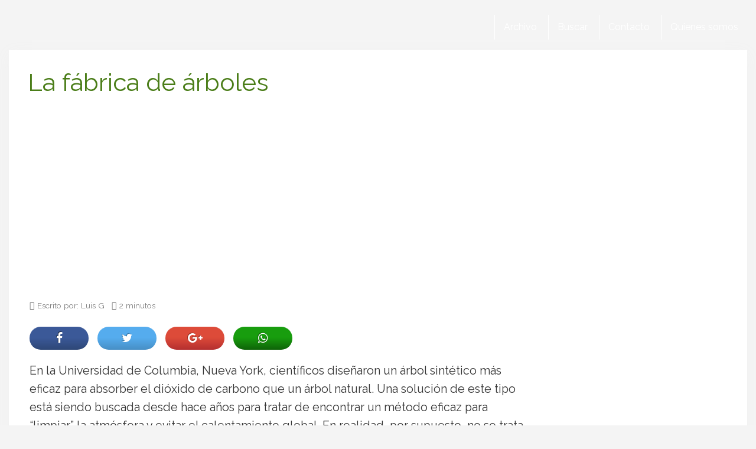

--- FILE ---
content_type: text/html; charset=utf-8
request_url: https://www.google.com/recaptcha/api2/aframe
body_size: 269
content:
<!DOCTYPE HTML><html><head><meta http-equiv="content-type" content="text/html; charset=UTF-8"></head><body><script nonce="2C7j8lnLd4DykOmkieHbYA">/** Anti-fraud and anti-abuse applications only. See google.com/recaptcha */ try{var clients={'sodar':'https://pagead2.googlesyndication.com/pagead/sodar?'};window.addEventListener("message",function(a){try{if(a.source===window.parent){var b=JSON.parse(a.data);var c=clients[b['id']];if(c){var d=document.createElement('img');d.src=c+b['params']+'&rc='+(localStorage.getItem("rc::a")?sessionStorage.getItem("rc::b"):"");window.document.body.appendChild(d);sessionStorage.setItem("rc::e",parseInt(sessionStorage.getItem("rc::e")||0)+1);localStorage.setItem("rc::h",'1768455288047');}}}catch(b){}});window.parent.postMessage("_grecaptcha_ready", "*");}catch(b){}</script></body></html>

--- FILE ---
content_type: text/css
request_url: https://www.faunatura.com/wp-content/cache/min/1/wp-content/themes/faunatura/style.css?ver=1767045879
body_size: 3008
content:
body{background:rgb(255,255,255);background:-moz-linear-gradient(top,rgba(255,255,255,1) 0%,rgba(237,237,237,1) 100%);background:-webkit-linear-gradient(top,rgba(255,255,255,1) 0%,rgba(237,237,237,1) 100%);background:linear-gradient(to bottom,rgba(255,255,255,1) 0%,rgba(237,237,237,1) 100%);filter:progid:DXImageTransform.Microsoft.gradient(startColorstr='#ffffff',endColorstr='#ededed',GradientType=0)}body a,.single h1,.single h2,p#comments,.destaquetitulop{color:#4a7d18}h1,h2,h3,h1 a,h2 a,h3 a{color:#4a7d18!important}body a:hover,body a:active,body a:focus,h1 a:hover,h2 a:hover,h3 a:hover{color:#666666!important}.single p a{text-decoration:underline}.row,nav .row,footer .row{background:#fff;box-shadow:0 5px 25px 0 #f1f1f1}nav .row,footer .row{box-shadow:none!important}.navbar-default .row{background:none}.container{background:#fff}.navbar-inverse,.navbar-default{background:top center no-repeat url(../../../../../../themes/faunatura/img/bg-header.jpg)}.navbar-brand{background-image:url(../../../../../../themes/faunatura/img/faunatura-2x.png);background-size:220px 65px;width:220px!important;height:65px!important;color:none}.navbar-nav a{color:#fff;border-left:1px solid #fff}.navbar-nav a:hover{color:#999999!important}.containersin #content-blog{color:#fff;background:-moz-linear-gradient(top,rgba(0,0,0,.5) 0%,rgba(0,0,0,.77) 100%);background:-webkit-linear-gradient(top,rgba(0,0,0,.5) 0%,rgba(0,0,0,.77) 100%);background:linear-gradient(to bottom,rgba(0,0,0,.5) 0%,rgba(0,0,0,.77) 100%);filter:progid:DXImageTransform.Microsoft.gradient(startColorstr='#80000000',endColorstr='#c4000000',GradientType=0)}#art-portada-img-peq .containersin .col-lg-12,.related-index-content{background:rgb(255,255,255);background:-moz-linear-gradient(45deg,rgba(255,255,255,1) 0%,rgba(239,239,239,1) 99%);background:-webkit-linear-gradient(45deg,rgba(255,255,255,1) 0%,rgba(239,239,239,1) 99%);background:linear-gradient(45deg,rgba(255,255,255,1) 0%,rgba(239,239,239,1) 99%);filter:progid:DXImageTransform.Microsoft.gradient(startColorstr='#ffffff',endColorstr='#efefef',GradientType=1)}#art-portada-img-peq #content-blog{background:none;color:#333;text-shadow:1px 1px #fff}#art-portada-img-peq .containersin #content-blog h2 a{color:#666666!important;text-shadow:1px 1px #fff}#art-portada-img-peq .containersin p.meta{border-bottom:1px dotted #999}#art-portada-img-peq .containersin p.meta,#art-portada-img-peq .containersin p.meta span{color:#333!important;text-shadow:1px 1px #fff}.containersin #content-blog h2 a{color:#FFFFFF!important;text-shadow:2px 2px #000}.categoria,body.paged .categoria,.categoriad{background:#4a7d18;color:#fff}h1.categoria{color:#fff!important}.related-index-content{text-shadow:1px 1px #fff}.related-post-content{border:2px solid #fff;box-shadow:0 0 15px #e0e0e0;text-shadow:1px 1px #fff;background:rgb(237,237,237);background:-moz-linear-gradient(top,rgba(237,237,237,1) 51%,rgba(252,252,252,1) 100%);background:-webkit-linear-gradient(top,rgba(237,237,237,1) 51%,rgba(252,252,252,1) 100%);background:linear-gradient(to bottom,rgba(237,237,237,1) 51%,rgba(252,252,252,1) 100%);filter:progid:DXImageTransform.Microsoft.gradient(startColorstr='#ededed',endColorstr='#fcfcfc',GradientType=0)}.img-related-post-content{box-shadow:0 0 25px 8px #fff}p.titulo-related-post-content a{color:#0074d8}p.extracto-related-post-content{color:#666}.related-index-content p.titulo-relacionados{color:#999}.related-index-content p.titulo-relacionados span{color:#ededed!important}#commentform #submit,.comment-reply-link,.vistacompleta,ul.post-categories{color:#FFFFFF!important;background:rgb(74,125,24);background:-moz-linear-gradient(top,rgba(74,125,24,1) 0%,rgba(54,94,18,1) 100%);background:-webkit-linear-gradient(top,rgba(74,125,24,1) 0%,rgba(54,94,18,1) 100%);background:linear-gradient(to bottom,rgba(74,125,24,1) 0%,rgba(54,94,18,1) 100%);filter:progid:DXImageTransform.Microsoft.gradient(startColorstr='#4a7d18',endColorstr='#365e12',GradientType=0);text-shadow:none}#commentform #submit:hover,.comment-reply-link:hover,.vistacompleta:hover,.boton-ver-mas-articulos-portada:hover{color:#FFFFFF!important;background:#4a7d18;box-shadow:5px 5px 10px 0 #FCFCFC;background:rgb(68,114,22);background:-moz-linear-gradient(top,rgba(68,114,22,1) 0%,rgba(50,87,17,1) 100%);background:-webkit-linear-gradient(top,rgba(68,114,22,1) 0%,rgba(50,87,17,1) 100%);background:linear-gradient(to bottom,rgba(68,114,22,1) 0%,rgba(50,87,17,1) 100%);filter:progid:DXImageTransform.Microsoft.gradient(startColorstr='#447216',endColorstr='#325711',GradientType=0);text-shadow:1px 1px #000}a.boton-ver-mas-articulos-portada,.more-button,.navigation p a{-webkit-box-shadow:0 1px 4px rgba(0,0,0,.3),0 0 40px rgba(0,0,0,.1) inset;-moz-box-shadow:0 1px 4px rgba(0,0,0,.3),0 0 40px rgba(0,0,0,.1) inset;box-shadow:0 1px 4px rgba(0,0,0,.3),0 0 40px rgba(0,0,0,.1) inset;color:#fff;text-decoration:none;text-shadow:-1px -1px #000;background:rgb(74,125,24);background:-moz-linear-gradient(top,rgba(74,125,24,1) 0%,rgba(147,191,107,1) 6%,rgba(104,155,68,1) 13%,rgba(74,125,24,1) 27%,rgba(62,102,20,1) 100%);background:-webkit-linear-gradient(top,rgba(74,125,24,1) 0%,rgba(147,191,107,1) 6%,rgba(104,155,68,1) 13%,rgba(74,125,24,1) 27%,rgba(62,102,20,1) 100%);background:linear-gradient(to bottom,rgba(74,125,24,1) 0%,rgba(147,191,107,1) 6%,rgba(104,155,68,1) 13%,rgba(74,125,24,1) 27%,rgba(62,102,20,1) 100%);filter:progid:DXImageTransform.Microsoft.gradient(startColorstr='#4a7d18',endColorstr='#3e6614',GradientType=0)}a.boton-ver-mas-articulos-portada:hover,.more-button:hover,.navigation p a:hover{-webkit-box-shadow:inset 0 1px 0 rgba(120,200,230,.6);box-shadow:inset 0 1px 0 rgba(120,200,230,.6);color:#fff!important;text-shadow:1px 1px #000;background:rgb(70,117,23);background:-moz-linear-gradient(top,rgba(70,117,23,1) 0%,rgba(138,186,94,1) 6%,rgba(98,146,64,1) 13%,rgba(70,117,23,1) 27%,rgba(58,95,19,1) 100%);background:-webkit-linear-gradient(top,rgba(70,117,23,1) 0%,rgba(138,186,94,1) 6%,rgba(98,146,64,1) 13%,rgba(70,117,23,1) 27%,rgba(58,95,19,1) 100%);background:linear-gradient(to bottom,rgba(70,117,23,1) 0%,rgba(138,186,94,1) 6%,rgba(98,146,64,1) 13%,rgba(70,117,23,1) 27%,rgba(58,95,19,1) 100%);filter:progid:DXImageTransform.Microsoft.gradient(startColorstr='#467517',endColorstr='#3a5f13',GradientType=0)}span.triangulito{border-top:8px solid #2d1600;border-left:8px solid transparent}span.triangulitod{border-top:8px solid #2d1600;border-right:8px solid transparent}.categoria:hover span.triangulito,.categoria-single:hover span.triangulito{border-top:8px solid #2d1600}.cuadro-oscuro{color:#fff;background:-moz-linear-gradient(top,rgba(0,0,0,.5) 0%,rgba(0,0,0,.77) 100%);background:-webkit-linear-gradient(top,rgba(0,0,0,.5) 0%,rgba(0,0,0,.77) 100%);background:linear-gradient(to bottom,rgba(0,0,0,.5) 0%,rgba(0,0,0,.77) 100%);filter:progid:DXImageTransform.Microsoft.gradient(startColorstr='#80000000',endColorstr='#c4000000',GradientType=0)}.cuadro-oscuro h2 a,.cuadro-oscuro p.meta{color:#fff!important;text-shadow:2px 2px #000}p.meta{border-bottom:1px dotted #b9dd94;color:#828282}p.meta span{color:#666!important}.containersin p.meta,.containersin p.meta span,.cuadro-oscuro p.meta span{color:#fff!important}ul.post-categories li a{background:none!important}body.single{filter:none!important;background:#F4F4F4}p.etiquetas a{color:#fff;background:rgb(74,125,24);background:-moz-linear-gradient(top,rgba(74,125,24,1) 0%,rgba(54,94,18,1) 100%);background:-webkit-linear-gradient(top,rgba(74,125,24,1) 0%,rgba(54,94,18,1) 100%);background:linear-gradient(to bottom,rgba(74,125,24,1) 0%,rgba(54,94,18,1) 100%);filter:progid:DXImageTransform.Microsoft.gradient(startColorstr='#4a7d18',endColorstr='#365e12',GradientType=0)}p.etiquetas a:hover{color:#fff!important;background:#4a7d18;box-shadow:5px 5px 10px 0 #FCFCFC;background:rgb(68,114,22);background:-moz-linear-gradient(top,rgba(68,114,22,1) 0%,rgba(50,87,17,1) 100%);background:-webkit-linear-gradient(top,rgba(68,114,22,1) 0%,rgba(50,87,17,1) 100%);background:linear-gradient(to bottom,rgba(68,114,22,1) 0%,rgba(50,87,17,1) 100%);filter:progid:DXImageTransform.Microsoft.gradient(startColorstr='#447216',endColorstr='#325711',GradientType=0)}ul.lugaresdeinteres li{border-bottom:2px solid #e5e5e5;text-shadow:1px 1px #fff;background:rgb(237,237,237);background:-moz-linear-gradient(45deg,rgba(237,237,237,1) 0%,rgba(255,255,255,1) 24%,rgba(255,255,255,1) 100%);background:-webkit-linear-gradient(45deg,rgba(237,237,237,1) 0%,rgba(255,255,255,1) 24%,rgba(255,255,255,1) 100%);background:linear-gradient(45deg,rgba(237,237,237,1) 0%,rgba(255,255,255,1) 24%,rgba(255,255,255,1) 100%);filter:progid:DXImageTransform.Microsoft.gradient(startColorstr='#ededed',endColorstr='#ffffff',GradientType=1)}ul.lugaresdeinteres li .categoria{text-shadow:none}ul.lugaresdeinteres li p.meta{border:none}ul.lugaresdeinteres li.sinestilos{background:none}ul.tiraderecha{background:rgb(237,237,237);background:-moz-linear-gradient(top,rgba(237,237,237,1) 0%,rgba(253,253,253,1) 5%,rgba(253,253,253,1) 100%);background:-webkit-linear-gradient(top,rgba(237,237,237,1) 0%,rgba(253,253,253,1) 5%,rgba(253,253,253,1) 100%);background:linear-gradient(to bottom,rgba(237,237,237,1) 0%,rgba(253,253,253,1) 5%,rgba(253,253,253,1) 100%);filter:progid:DXImageTransform.Microsoft.gradient(startColorstr='#ededed',endColorstr='#fdfdfd',GradientType=0)}ul.tiraderecha li{background:rgb(255,255,255);background:-moz-linear-gradient(-45deg,rgba(255,255,255,1) 0%,rgba(255,255,255,1) 57%,rgba(237,237,237,1) 100%);background:-webkit-linear-gradient(-45deg,rgba(255,255,255,1) 0%,rgba(255,255,255,1) 57%,rgba(237,237,237,1) 100%);background:linear-gradient(135deg,rgba(255,255,255,1) 0%,rgba(255,255,255,1) 57%,rgba(237,237,237,1) 100%);filter:progid:DXImageTransform.Microsoft.gradient(startColorstr='#ffffff',endColorstr='#ededed',GradientType=1)}p.cabeceracolor{background:rgb(74,125,24);background:-moz-linear-gradient(top,rgba(74,125,24,1) 0%,rgba(54,94,18,1) 100%);background:-webkit-linear-gradient(top,rgba(74,125,24,1) 0%,rgba(54,94,18,1) 100%);background:linear-gradient(to bottom,rgba(74,125,24,1) 0%,rgba(54,94,18,1) 100%);filter:progid:DXImageTransform.Microsoft.gradient(startColorstr='#4a7d18',endColorstr='#365e12',GradientType=0);color:#fff!important}ul.tiraderecha li .categoria{text-shadow:none}ul.tiraderecha li p.meta{border:none}ul.tiraderecha li.sinestilos{border:none}.archivo article{border-bottom:1px dotted #c3ddf4}#commentform label,.contactform label{color:#999}#commentform input,#commentform textarea,.contactform input,.contactform textarea{border:1px solid #f1f1f1}.comment-form{background:#EFEFEF;border:1px solid #CCC}a.more-link,a.more-link:hover{color:#fff}.titulo-ancho{background-color:#ccc;color:#fff}.navigation-single .post-previous,.navigation-single .post-next{background:rgb(242,242,242);background:-moz-linear-gradient(top,rgba(242,242,242,1) 0%,rgba(255,255,255,1) 100%);background:-webkit-linear-gradient(top,rgba(242,242,242,1) 0%,rgba(255,255,255,1) 100%);background:linear-gradient(to bottom,rgba(242,242,242,1) 0%,rgba(255,255,255,1) 100%);filter:progid:DXImageTransform.Microsoft.gradient(startColorstr='#f2f2f2',endColorstr='#ffffff',GradientType=0);border:2px solid #fff;text-shadow:1px 1px #fff}.navigation p a span.icon-circle-left,.navigation p a span.icon-circle-right{color:#fff;text-shadow:1px 1px #000}span.icon-arrow-left2,span.icon-arrow-right2{font-size:40px!important;color:#666666!important;border:1px solid #f1f1f1}span.icon-arrow-left2:hover,span.icon-arrow-right2:hover{color:#351a00!important;border:1px solid #cecece!important}.contenido-galeria .gallery dl{border:2px solid #fff;box-shadow:0 5px 25px 0 #f1f1f1}.contenido-galeria img{background:#fff}.contenido-galeria .gallery-title{border:none}.contenedor-de-imagen{background:#fff}.epigrafe,span.epigrafe-izq,span.epigrafe-der{color:#666;border-top:2px solid #fff;border-bottom:2px solid #fff;background:#fff;box-shadow:15px 15px 25px #f1f1f1}.sociales p{color:#999}.sociales .icon-facebook,.sociales .icon-twitter,.sociales .icon-mail5{color:#fff!important}.sociales a.icon-facebook{background:rgb(38,57,99);background:-moz-linear-gradient(top,rgba(38,57,99,1) 0%,rgba(59,89,152,1) 100%);background:-webkit-linear-gradient(top,rgba(38,57,99,1) 0%,rgba(59,89,152,1) 100%);background:linear-gradient(to bottom,rgba(38,57,99,1) 0%,rgba(59,89,152,1) 100%);filter:progid:DXImageTransform.Microsoft.gradient(startColorstr='#263963',endColorstr='#3b5998',GradientType=0)}.sociales a.icon-twitter{background:rgb(32,170,188);background:-moz-linear-gradient(top,rgba(32,170,188,1) 0%,rgba(43,210,255,1) 100%);background:-webkit-linear-gradient(top,rgba(32,170,188,1) 0%,rgba(43,210,255,1) 100%);background:linear-gradient(to bottom,rgba(32,170,188,1) 0%,rgba(43,210,255,1) 100%);filter:progid:DXImageTransform.Microsoft.gradient(startColorstr='#20aabc',endColorstr='#2bd2ff',GradientType=0)}.sociales a.icon-mail5{background:rgb(6,102,0);background:-moz-linear-gradient(top,rgba(6,102,0,1) 0%,rgba(0,153,0,1) 100%);background:-webkit-linear-gradient(top,rgba(6,102,0,1) 0%,rgba(0,153,0,1) 100%);background:linear-gradient(to bottom,rgba(6,102,0,1) 0%,rgba(0,153,0,1) 100%);filter:progid:DXImageTransform.Microsoft.gradient(startColorstr='#066600',endColorstr='#009900',GradientType=0)}.aside{background:rgb(0,66,160);background:-moz-linear-gradient(top,rgba(0,66,160,1) 0%,rgba(10,119,213,1) 75%,rgba(10,119,213,1) 100%);background:-webkit-linear-gradient(top,rgba(0,66,160,1) 0%,rgba(10,119,213,1) 75%,rgba(10,119,213,1) 100%);background:linear-gradient(to bottom,rgba(0,66,160,1) 0%,rgba(10,119,213,1) 75%,rgba(10,119,213,1) 100%);filter:progid:DXImageTransform.Microsoft.gradient(startColorstr='#0042a0',endColorstr='#666666',GradientType=0)}.aside h3{color:#fff;border-bottom:1px dotted #666}.aside ul li{color:#666}.aside ul li a{color:#999}.aside ul li a:hover{color:#fff}p.titulo-sidebar{color:#999}p.titulo-sidebar span{color:#ededed!important}.destacados-sidebar{text-shadow:1px 1px #fff;background:rgb(234,234,234);background:-moz-linear-gradient(top,rgba(234,234,234,1) 0%,rgba(244,244,244,1) 5%,rgba(244,244,244,1) 100%);background:-webkit-linear-gradient(top,rgba(234,234,234,1) 0%,rgba(244,244,244,1) 5%,rgba(244,244,244,1) 100%);background:linear-gradient(to bottom,rgba(234,234,234,1) 0%,rgba(244,244,244,1) 5%,rgba(244,244,244,1) 100%);filter:progid:DXImageTransform.Microsoft.gradient(startColorstr='#eaeaea',endColorstr='#f4f4f4',GradientType=0);padding:1% 2%}.destacado-sidebar{border-top:1px solid #ededed}.tituloFichaArticulo{color:#fff;background:#666;margin:0 0 10px 0;text-shadow:1px 1px #000}.ficha p.nombredelsitio{color:#666;border-bottom:2px dotted #e2e2e2;background:#fff;background:rgb(249,249,249);background:-moz-linear-gradient(top,rgba(249,249,249,1) 0%,rgba(244,244,244,1) 100%);background:-webkit-linear-gradient(top,rgba(249,249,249,1) 0%,rgba(244,244,244,1) 100%);background:linear-gradient(to bottom,rgba(249,249,249,1) 0%,rgba(244,244,244,1) 100%);filter:progid:DXImageTransform.Microsoft.gradient(startColorstr='#f9f9f9',endColorstr='#f4f4f4',GradientType=0)}.puntuacion{color:#666;background:rgb(249,249,249);background:-moz-linear-gradient(top,rgba(249,249,249,1) 0%,rgba(244,244,244,1) 100%);background:-webkit-linear-gradient(top,rgba(249,249,249,1) 0%,rgba(244,244,244,1) 100%);background:linear-gradient(to bottom,rgba(249,249,249,1) 0%,rgba(244,244,244,1) 100%);filter:progid:DXImageTransform.Microsoft.gradient(startColorstr='#f9f9f9',endColorstr='#f4f4f4',GradientType=0)}ol.commentlist{text-shadow:1px 1px #fff}ol.commentlist li{background:rgb(242,242,242);background:-moz-linear-gradient(top,rgba(242,242,242,1) 0%,rgba(255,255,255,1) 100%);background:-webkit-linear-gradient(top,rgba(242,242,242,1) 0%,rgba(255,255,255,1) 100%);background:linear-gradient(to bottom,rgba(242,242,242,1) 0%,rgba(255,255,255,1) 100%);filter:progid:DXImageTransform.Microsoft.gradient(startColorstr='#f2f2f2',endColorstr='#ffffff',GradientType=0);border:2px solid #fff}ol.commentlist li .commentmetadata{border-bottom:1px solid #f1f1f1}ol.commentlist li .commentmetadata a{color:#999!important}.avatar{background:#fff;border:1px solid #f1f1f1}.comment-awaiting-moderation{color:red}.gallery-reducida{border-bottom:2px solid #f9f9f9;background:rgb(255,255,255);background:-moz-linear-gradient(top,rgba(255,255,255,1) 0%,rgba(237,237,237,1) 100%);background:-webkit-linear-gradient(top,rgba(255,255,255,1) 0%,rgba(237,237,237,1) 100%);background:linear-gradient(to bottom,rgba(255,255,255,1) 0%,rgba(237,237,237,1) 100%);filter:progid:DXImageTransform.Microsoft.gradient(startColorstr='#ffffff',endColorstr='#ededed',GradientType=0)}p.titulop{color:#666}p.gal{color:#666}.gallery-title p.tit,.gallery-title-reducida p.tit{color:#666}footer{box-shadow:0 0 15px 0 #ccc;color:#fff;background:#333;border:none}footer .row,.aside .row{background:none}footer ul li a{color:#999999!important;border-right:1px solid #3D3D3D}footer ul li a:hover{color:#fff!important}.tono{background:#222!important}.bdeb{background-image:url(../../../../../../themes/faunatura/img/bdebx2.png);background-size:43px 16px}.bs{background-image:url(../../../../../../themes/faunatura/img/bsx2.png);background-size:22px 20px}.institucional{background:#222!important}.blogs{background:none!important}footer h4{color:#999;text-shadow:-1px -1px #000;border-bottom:1px solid #3d3d3d}.blogs a:hover{color:#fff}#art-portada-img-peq .containersin .col-lg-12{background:rgb(255,255,255);background:-moz-linear-gradient(45deg,rgba(255,255,255,1) 0%,rgba(239,239,239,1) 99%);background:-webkit-linear-gradient(45deg,rgba(255,255,255,1) 0%,rgba(239,239,239,1) 99%);background:linear-gradient(45deg,rgba(255,255,255,1) 0%,rgba(239,239,239,1) 99%);filter:progid:DXImageTransform.Microsoft.gradient(startColorstr='#ffffff',endColorstr='#efefef',GradientType=1)}.gallery .gallery-ver a{background-color:#666;opacity:.8;color:#fff}.gallery .gallery-ver a:hover{opacity:1;color:white!important}.gallery-title,.gallery-title-reducida{border-top:2px dotted #f5f5f5}.single .gallery-reducida dl.gallery-item dt.gallery-icon a img{outline:1px solid cyan}.fa{color:#fff}.fa:hover{color:white!important}.fa-facebook{background:rgb(59,89,152);background:-moz-linear-gradient(top,rgba(59,89,152,1) 0%,rgba(59,89,152,1) 48%,rgba(46,71,119,1) 100%);background:-webkit-linear-gradient(top,rgba(59,89,152,1) 0%,rgba(59,89,152,1) 48%,rgba(46,71,119,1) 100%);background:linear-gradient(to bottom,rgba(59,89,152,1) 0%,rgba(59,89,152,1) 48%,rgba(46,71,119,1) 100%);filter:progid:DXImageTransform.Microsoft.gradient(startColorstr='#3b5998',endColorstr='#2e4777',GradientType=0);text-shadow:-1px -1px #192842}.fa-facebook:hover{background:#2E4777}.fa-twitter{background:rgb(85,172,238);background:-moz-linear-gradient(top,rgba(85,172,238,1) 0%,rgba(85,172,238,1) 48%,rgba(71,143,198,1) 100%);background:-webkit-linear-gradient(top,rgba(85,172,238,1) 0%,rgba(85,172,238,1) 48%,rgba(71,143,198,1) 100%);background:linear-gradient(to bottom,rgba(85,172,238,1) 0%,rgba(85,172,238,1) 48%,rgba(71,143,198,1) 100%);filter:progid:DXImageTransform.Microsoft.gradient(startColorstr='#55acee',endColorstr='#478fc6',GradientType=0);text-shadow:-1px -1px #3a78a5}.fa-twitter:hover{background:#55ACEE}.fa-google-plus{background:rgb(221,75,57);background:-moz-linear-gradient(top,rgba(221,75,57,1) 0%,rgba(221,75,57,1) 47%,rgba(181,47,47,1) 100%);background:-webkit-linear-gradient(top,rgba(221,75,57,1) 0%,rgba(221,75,57,1) 47%,rgba(181,47,47,1) 100%);background:linear-gradient(to bottom,rgba(221,75,57,1) 0%,rgba(221,75,57,1) 47%,rgba(181,47,47,1) 100%);filter:progid:DXImageTransform.Microsoft.gradient(startColorstr='#dd4b39',endColorstr='#b52f2f',GradientType=0);text-shadow:-1px -1px #993327}.fa-google-plus:hover{background:#dd4b39}.fa-whatsapp{background:rgb(24,157,14);background:-moz-linear-gradient(top,rgba(24,157,14,1) 0%,rgba(24,157,14,1) 47%,rgba(14,99,8,1) 100%);background:-webkit-linear-gradient(top,rgba(24,157,14,1) 0%,rgba(24,157,14,1) 47%,rgba(14,99,8,1) 100%);background:linear-gradient(to bottom,rgba(24,157,14,1) 0%,rgba(24,157,14,1) 47%,rgba(14,99,8,1) 100%);filter:progid:DXImageTransform.Microsoft.gradient(startColorstr='#189d0e',endColorstr='#0e6308',GradientType=0);text-shadow:-1px -1px #11600a}.fa-whatsapp:hover{background:#189D0E}.wp-caption{background:#FFF;border:1px solid #F0F0F0}span.pie-foto,span.pie-foto-grande{color:#666;border-bottom:1px solid #F1F1F1}@media (max-width:768px){.containersin #content-blog,.cuadro-oscuro{color:#666!important;background:rgb(255,255,255);background:-moz-linear-gradient(top,rgba(255,255,255,1) 0%,rgba(237,237,237,1) 100%);background:-webkit-linear-gradient(top,rgba(255,255,255,1) 0%,rgba(237,237,237,1) 100%);background:linear-gradient(to bottom,rgba(255,255,255,1) 0%,rgba(237,237,237,1) 100%);filter:progid:DXImageTransform.Microsoft.gradient(startColorstr='#ffffff',endColorstr='#ededed',GradientType=0)}.containersin #content-blog h2 a,.cuadro-oscuro h2 a{text-shadow:none;color:#666666!important}.containersin p.meta,.containersin p.meta span,.cuadro-oscuro p.meta,.cuadro-oscuro p.meta span{color:#666!important;text-shadow:none}.destacado-sidebar{border-top:1px solid #ededed}.fa{color:#fff}}@media (max-width:480px){.fa{color:#fff}}#ChfyXePKOvlg{background:#444;color:#fff}

--- FILE ---
content_type: application/javascript; charset=utf-8
request_url: https://fundingchoicesmessages.google.com/f/AGSKWxVY8Rf2gbn3ub0W1ROX25pMDTKx_SOatUdi0rur0C7uvSv5ugR-RXAoqoYUx-cAdmiK5Ox_L0yuiH4zxcaRr09NmiC1hhnD-0vL0ThNk8GVv8C_UGZIf7fuc0TTXkPu8WyqPWQlZaoHB0Nfp3bb8W_4K_Po7N1YBGkr8mpuO2WOLMv7QpoCFDnHtN1L/_.aspx?adid=/ad_render_/google-ad?/ad_srv.-ContentAd-
body_size: -1289
content:
window['7da53ae1-5fbb-4aab-9cbc-5174edf46add'] = true;

--- FILE ---
content_type: text/plain
request_url: https://www.google-analytics.com/j/collect?v=1&_v=j102&a=349285811&t=pageview&_s=1&dl=https%3A%2F%2Fwww.faunatura.com%2Ffabrica-arboles.html&ul=en-us%40posix&dt=La%20f%C3%A1brica%20de%20%C3%A1rboles&sr=1280x720&vp=1280x720&_u=IEBAAEABAAAAACAAI~&jid=1579469044&gjid=1675994705&cid=1963760487.1768455286&tid=UA-1464487-10&_gid=951199673.1768455286&_r=1&_slc=1&z=1031116597
body_size: -449
content:
2,cG-RR44YGWZQQ